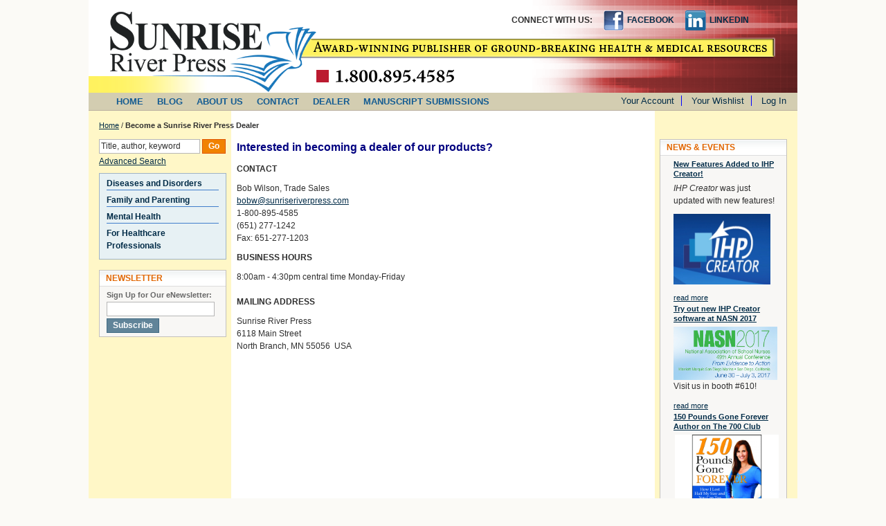

--- FILE ---
content_type: text/html; charset=UTF-8
request_url: https://www.sunriseriverpress.com/become-a-dealer
body_size: 4541
content:
<!DOCTYPE html PUBLIC "-//W3C//DTD XHTML 1.0 Strict//EN" "http://www.w3.org/TR/xhtml1/DTD/xhtml1-strict.dtd">
<html xmlns="http://www.w3.org/1999/xhtml" xml:lang="en" lang="en">
<head>
<meta http-equiv="Content-Type" content="text/html; charset=utf-8" />
<title>Become a Sunrise River Press Dealer</title>
<meta name="description" content="" />
<meta name="keywords" content="" />
<meta name="robots" content="INDEX,FOLLOW" />
<link rel="icon" href="https://www.sunriseriverpress.com/media/favicon/default/SRP_favicon.jpg" type="image/x-icon" />
<link rel="shortcut icon" href="https://www.sunriseriverpress.com/media/favicon/default/SRP_favicon.jpg" type="image/x-icon" />
<!--[if lt IE 7]>
<script type="text/javascript">
//<![CDATA[
    var BLANK_URL = 'https://www.sunriseriverpress.com/js/blank.html';
    var BLANK_IMG = 'https://www.sunriseriverpress.com/js/spacer.gif';
//]]>
</script>
<![endif]-->
<link rel="stylesheet" type="text/css" href="https://www.sunriseriverpress.com/js/calendar/calendar-blue.css" />
<link rel="stylesheet" type="text/css" href="https://www.sunriseriverpress.com/js/prototype/windows/themes/default.css" />
<link rel="stylesheet" type="text/css" href="https://www.sunriseriverpress.com/js/prototype/windows/themes/magento.css" />
<link rel="stylesheet" type="text/css" href="https://www.sunriseriverpress.com/skin/frontend/default/sunrise/css/styles.css" media="all" />
<link rel="stylesheet" type="text/css" href="https://www.sunriseriverpress.com/skin/frontend/base/default/css/widgets.css" media="all" />
<link rel="stylesheet" type="text/css" href="https://www.sunriseriverpress.com/skin/frontend/default/default/aw_blog/css/style.css" media="all" />
<link rel="stylesheet" type="text/css" href="https://www.sunriseriverpress.com/skin/frontend/default/sunrise/../../default/Bookmobile/Featuredlinks/css/featuredlinks.css" media="all" />
<link rel="stylesheet" type="text/css" href="https://www.sunriseriverpress.com/skin/frontend/default/default/bookmobile_healthtips/css/style.css" media="all" />
<link rel="stylesheet" type="text/css" href="https://www.sunriseriverpress.com/skin/frontend/default/sunrise/../../default/Bookmobile/Popup/css/popup.css" media="all" />
<link rel="stylesheet" type="text/css" href="https://www.sunriseriverpress.com/skin/frontend/default/default/sunrise_news/css/style.css" media="all" />
<link rel="stylesheet" type="text/css" href="https://www.sunriseriverpress.com/skin/frontend/default/sunrise/../../default/sunrise/css/local.css" media="all" />
<link rel="stylesheet" type="text/css" href="https://www.sunriseriverpress.com/skin/frontend/default/default/webforms/results.css" media="all" />
<link rel="stylesheet" type="text/css" href="https://www.sunriseriverpress.com/skin/frontend/default/default/webforms/form.css" media="all" />
<link rel="stylesheet" type="text/css" href="https://www.sunriseriverpress.com/skin/frontend/default/default/webforms/stars.css" media="all" />
<link rel="stylesheet" type="text/css" href="https://www.sunriseriverpress.com/skin/frontend/default/sunrise/css/print.css" media="print" />
<script type="text/javascript" src="https://www.sunriseriverpress.com/js/prototype/prototype.js"></script>
<script type="text/javascript" src="https://www.sunriseriverpress.com/js/lib/ccard.js"></script>
<script type="text/javascript" src="https://www.sunriseriverpress.com/js/prototype/validation.js"></script>
<script type="text/javascript" src="https://www.sunriseriverpress.com/js/scriptaculous/builder.js"></script>
<script type="text/javascript" src="https://www.sunriseriverpress.com/js/scriptaculous/effects.js"></script>
<script type="text/javascript" src="https://www.sunriseriverpress.com/js/scriptaculous/dragdrop.js"></script>
<script type="text/javascript" src="https://www.sunriseriverpress.com/js/scriptaculous/controls.js"></script>
<script type="text/javascript" src="https://www.sunriseriverpress.com/js/scriptaculous/slider.js"></script>
<script type="text/javascript" src="https://www.sunriseriverpress.com/js/varien/js.js"></script>
<script type="text/javascript" src="https://www.sunriseriverpress.com/js/varien/form.js"></script>
<script type="text/javascript" src="https://www.sunriseriverpress.com/js/varien/menu.js"></script>
<script type="text/javascript" src="https://www.sunriseriverpress.com/js/mage/translate.js"></script>
<script type="text/javascript" src="https://www.sunriseriverpress.com/js/mage/cookies.js"></script>
<script type="text/javascript" src="https://www.sunriseriverpress.com/js/jquery/jquery.js"></script>
<script type="text/javascript" src="https://www.sunriseriverpress.com/js/jquery/jquery.cycle.js"></script>
<script type="text/javascript" src="https://www.sunriseriverpress.com/js/fileuploader/filepop.js"></script>
<script type="text/javascript" src="https://www.sunriseriverpress.com/js/webforms/stars.js"></script>
<script type="text/javascript" src="https://www.sunriseriverpress.com/js/calendar/calendar.js"></script>
<script type="text/javascript" src="https://www.sunriseriverpress.com/js/calendar/calendar-setup.js"></script>
<script type="text/javascript" src="https://www.sunriseriverpress.com/js/prototype/window.js"></script>
<script type="text/javascript" src="https://www.sunriseriverpress.com/skin/frontend/default/sunrise/../Bookmobile/Popup/js/popup.js"></script>
<script type="text/javascript" src="https://www.sunriseriverpress.com/skin/frontend/default/sunrise/js/local.js"></script>
<!--[if lt IE 8]>
<link rel="stylesheet" type="text/css" href="https://www.sunriseriverpress.com/skin/frontend/default/sunrise/css/styles-ie.css" media="all" />
<![endif]-->
<!--[if lt IE 7]>
<script type="text/javascript" src="https://www.sunriseriverpress.com/js/lib/ds-sleight.js"></script>
<script type="text/javascript" src="https://www.sunriseriverpress.com/skin/frontend/base/default/js/ie6.js"></script>
<![endif]-->

<script type="text/javascript">
//<![CDATA[
Mage.Cookies.path     = '/';
Mage.Cookies.domain   = '.www.sunriseriverpress.com';
//]]>
</script>

<script type="text/javascript">
//<![CDATA[
optionalZipCountries = [];
//]]>
</script>
            <!-- BEGIN GOOGLE ANALYTICS CODE -->
        <script type="text/javascript">
        //<![CDATA[
            var _gaq = _gaq || [];
            
_gaq.push(['_setAccount', 'UA-1121113-2']);

_gaq.push(['_trackPageview']);
            
            (function() {
                var ga = document.createElement('script'); ga.type = 'text/javascript'; ga.async = true;
                ga.src = ('https:' == document.location.protocol ? 'https://ssl' : 'http://www') + '.google-analytics.com/ga.js';
                var s = document.getElementsByTagName('script')[0]; s.parentNode.insertBefore(ga, s);
            })();

        //]]>
        </script>
        <!-- END GOOGLE ANALYTICS CODE -->
    <script type="text/javascript">//<![CDATA[
        var Translator = new Translate([]);
        //]]></script></head>
<body class=" cms-page-view cms-become-a-dealer">
<div class="wrapper">
        <noscript>
        <div class="global-site-notice noscript">
            <div class="notice-inner">
                <p>
                    <strong>JavaScript seems to be disabled in your browser.</strong><br />
                    You must have JavaScript enabled in your browser to utilize the functionality of this website.                </p>
            </div>
        </div>
    </noscript>
    <div class="page">
        <div class="header-container">
    <div class="header">
                <a href="https://www.sunriseriverpress.com/" title="Magento Commerce" class="logo"><strong>Magento Commerce</strong><img src="https://www.sunriseriverpress.com/skin/frontend/default/sunrise/custom_images/logo.png" alt="Magento Commerce" /></a>
                <div class ="stay-connected">
    <p>CONNECT WITH US:</p>
    <a href ="http://facebook.com/SunriseRiverPress" target="_blank" ><img src="/skin/frontend/default/sunrise/custom_images/facebook_icon.png" alt="facebook"/><span>FACEBOOK</span></a>
    <a href ="http://linkedin.com" target="_blank" ><img src="/skin/frontend/default/sunrise/custom_images/linkedin_icon.png" alt="linkedin"/><span>LINKEDIN</span></a>
    <!--<a href ="/blog" target="_blank" >Blog</a>-->
</div>
        <div class="quick-access">
            
            
                        
                                </div>
        <p class="welcome-msg"></p>
            </div>
    
</div>
<div class="nav-container">
    <ul id="nav">
        <li><a href='/' >HOME</a></li><li><a href='/blog' >BLOG</a></li><li><a href='/about-us' >ABOUT US</a></li><li><a href='/contact-us' >CONTACT</a></li><li><a href='/become-a-dealer' >DEALER</a></li><li><a href='/submissions' >MANUSCRIPT SUBMISSIONS</a></li>    </ul>
    <div class="main-navigation">
        <ul class="links">
                        <li class="first" ><a href="https://www.sunriseriverpress.com/customer/account/" title=" Your Account" > Your Account</a></li>
                                <li ><a href="https://www.sunriseriverpress.com/wishlist/" title=" Your Wishlist" > Your Wishlist</a></li>
                                <li ><a href="https://www.sunriseriverpress.com/checkout/cart/" title=" Your Cart" class="top-link-cart"> Your Cart</a></li>
                                <li ><a href="https://www.sunriseriverpress.com/checkout/" title="Checkout" class="top-link-checkout">Checkout</a></li>
                                <li class=" last" ><a href="https://www.sunriseriverpress.com/customer/account/login/" title="Log In" >Log In</a></li>
            </ul>
    </div>
</div>
        <div class="main-container col3-layout">
            <!--<div class="main-navigation">
                            </div>-->
            <div class="main">
                <div class="breadcrumbs">
    <ul>
                    <li class="home">
                            <a href="https://www.sunriseriverpress.com/" title="Go to Home Page">Home</a>
                                        <span>/ </span>
                        </li>
                    <li class="cms_page">
                            <strong>Become a Sunrise River Press Dealer</strong>
                                    </li>
            </ul>
</div>
                <div class="col-wrapper">
                    <div class="col-main">
                                                <div class="std"><p><span style="font-size: medium; color: #000080;"><strong>Interested in becoming a dealer of our products? </strong></span></p>
<p><strong>CONTACT</strong></p>
<p>Bob Wilson, Trade Sales<br /><a href="mailto:bobw@sunriseriverpress.com">bobw@sunriseriverpress.com</a><br />1-800-895-4585<br />(651) 277-1242<br />Fax: 651-277-1203</p>
<p><strong>BUSINESS HOURS</strong></p>
<p>8:00am - 4:30pm central time Monday-Friday <br /> <br /><strong>MAILING ADDRESS</strong></p>
<p>Sunrise River Press<br />6118 Main Street<br />North Branch, MN 55056&nbsp; USA</p></div>
<script type="text/javascript">
//<![CDATA[
enUS = {"m":{"wide":["January","February","March","April","May","June","July","August","September","October","November","December"],"abbr":["Jan","Feb","Mar","Apr","May","Jun","Jul","Aug","Sep","Oct","Nov","Dec"]}}; // en_US locale reference
Calendar._DN = ["Sunday","Monday","Tuesday","Wednesday","Thursday","Friday","Saturday"]; // full day names
Calendar._SDN = ["Sun","Mon","Tue","Wed","Thu","Fri","Sat"]; // short day names
Calendar._FD = 0; // First day of the week. "0" means display Sunday first, "1" means display Monday first, etc.
Calendar._MN = ["January","February","March","April","May","June","July","August","September","October","November","December"]; // full month names
Calendar._SMN = ["Jan","Feb","Mar","Apr","May","Jun","Jul","Aug","Sep","Oct","Nov","Dec"]; // short month names
Calendar._am = "AM"; // am/pm
Calendar._pm = "PM";

// tooltips
Calendar._TT = {};
Calendar._TT["INFO"] = "About the calendar";

Calendar._TT["ABOUT"] =
"DHTML Date/Time Selector\n" +
"(c) dynarch.com 2002-2005 / Author: Mihai Bazon\n" +
"For latest version visit: http://www.dynarch.com/projects/calendar/\n" +
"Distributed under GNU LGPL. See http://gnu.org/licenses/lgpl.html for details." +
"\n\n" +
"Date selection:\n" +
"- Use the \xab, \xbb buttons to select year\n" +
"- Use the " + String.fromCharCode(0x2039) + ", " + String.fromCharCode(0x203a) + " buttons to select month\n" +
"- Hold mouse button on any of the above buttons for faster selection.";
Calendar._TT["ABOUT_TIME"] = "\n\n" +
"Time selection:\n" +
"- Click on any of the time parts to increase it\n" +
"- or Shift-click to decrease it\n" +
"- or click and drag for faster selection.";

Calendar._TT["PREV_YEAR"] = "Prev. year (hold for menu)";
Calendar._TT["PREV_MONTH"] = "Prev. month (hold for menu)";
Calendar._TT["GO_TODAY"] = "Go Today";
Calendar._TT["NEXT_MONTH"] = "Next month (hold for menu)";
Calendar._TT["NEXT_YEAR"] = "Next year (hold for menu)";
Calendar._TT["SEL_DATE"] = "Select date";
Calendar._TT["DRAG_TO_MOVE"] = "Drag to move";
Calendar._TT["PART_TODAY"] = ' (' + "today" + ')';

// the following is to inform that "%s" is to be the first day of week
Calendar._TT["DAY_FIRST"] = "Display %s first";

// This may be locale-dependent. It specifies the week-end days, as an array
// of comma-separated numbers. The numbers are from 0 to 6: 0 means Sunday, 1
// means Monday, etc.
Calendar._TT["WEEKEND"] = "0,6";

Calendar._TT["CLOSE"] = "Close";
Calendar._TT["TODAY"] = "today";
Calendar._TT["TIME_PART"] = "(Shift-)Click or drag to change value";

// date formats
Calendar._TT["DEF_DATE_FORMAT"] = "%b %e, %Y";
Calendar._TT["TT_DATE_FORMAT"] = "%B %e, %Y";

Calendar._TT["WK"] = "Week";
Calendar._TT["TIME"] = "Time:";
//]]>
</script>
                    </div>
                    <div class="col-left sidebar"><form id="search_mini_form" action="https://www.sunriseriverpress.com/catalogsearch/result/" method="get">
    <div class="form-search">
        <input id="search" type="text" name="q" value="" class="input-text" />
        <button type="submit" title=" Go" class="button"><span><span>Go</span></span></button>
        <div id="search_autocomplete" class="search-autocomplete"></div>
        <script type="text/javascript">
        //<![CDATA[
            var searchForm = new Varien.searchForm('search_mini_form', 'search', 'Title, author, keyword');
            searchForm.initAutocomplete('https://www.sunriseriverpress.com/catalogsearch/ajax/suggest/', 'search_autocomplete');
        //]]>
        </script>
    </div>
    <a href ="/catalogsearch/advanced">Advanced Search</a>
</form>
<div class="block block-layered-nav">
    <div class="block-content">
        <ol>
            <li class="level0 nav-1 level-top first">
<a href="https://www.sunriseriverpress.com/diseases-and-disorders.html" class="level-top">
<span>Diseases and Disorders</span>
</a>
</li><li class="level0 nav-2 level-top">
<a href="https://www.sunriseriverpress.com/family-and-parenting.html" class="level-top">
<span>Family and Parenting</span>
</a>
</li><li class="level0 nav-3 level-top">
<a href="https://www.sunriseriverpress.com/mental-health.html" class="level-top">
<span>Mental Health</span>
</a>
</li><li class="level0 nav-4 level-top last">
<a href="https://www.sunriseriverpress.com/for-healthcare-professionals.html" class="level-top">
<span>For Healthcare Professionals</span>
</a>
</li>        </ol>
    </div>
</div>
<div class="block block-subscribe">
    <div class="block-title">
        <strong><span>Newsletter</span></strong>
    </div>
    <form action="https://www.sunriseriverpress.com/newsletter/subscriber/new/" method="post" id="newsletter-validate-detail">
        <div class="block-content">
            <label for="newsletter">Sign Up for Our eNewsletter:</label>
            <div class="input-box">
               <input type="text" name="email" id="newsletter" title="Sign up for our newsletter" class="input-text required-entry validate-email" />
            </div>
            <div class="actions">
                <button type="submit" title="Subscribe" class="button"><span><span>Subscribe</span></span></button>
            </div>
        </div>
    </form>
    <script type="text/javascript">
    //<![CDATA[
        var newsletterSubscriberFormDetail = new VarienForm('newsletter-validate-detail');
    //]]>
    </script>
</div>
</div>
                </div>
                <div class="col-right sidebar"><div class="block block-news">
    <div class="block-title">
        <strong><span>News & Events</span></strong>
    </div>
	<div class="block-content">
	<div class="menu-recent">
		<ul>
					<li><h6><a href="https://www.sunriseriverpress.com/news/newfeatures/" >New Features Added to IHP Creator!</a></h6>
                            <p><em>IHP Creator</em> was just updated with new features!</p>
<p><img alt="" src="https://www.sunriseriverpress.com/media/wysiwyg/IHPC_logo.jpg" height="102" width="140" /></p>                            <a href="https://www.sunriseriverpress.com/news/newfeatures/" >read more</a>
                        </li>
					<li><h6><a href="https://www.sunriseriverpress.com/news/nasn2017/" >Try out new IHP Creator software at NASN 2017</a></h6>
                            <p><img alt="" src="https://www.sunriseriverpress.com/media/wysiwyg/news/2_Banner_for_NASN_2017cropped.jpg" width="150" />Visit us in booth #610!</p>                            <a href="https://www.sunriseriverpress.com/news/nasn2017/" >read more</a>
                        </li>
					<li><h6><a href="https://www.sunriseriverpress.com/news/the700club150poundsgone/" >150 Pounds Gone Forever Author on The 700 Club</a></h6>
                            <p><img style="display: block; margin-left: auto; margin-right: auto;" src="https://www.sunriseriverpress.com/media/wysiwyg//news/front_cover_image_1075_72.jpg" alt="150poundsgone_diane_carbonell" width="150" />June 20, 2012 - Author Diane Carbonell to appear on <strong>The 700 Club</strong></p>                            <a href="https://www.sunriseriverpress.com/news/the700club150poundsgone/" >read more</a>
                        </li>
		       	</ul>
	</div>	

		
			</div>
</div>
<div class="block block-cart">
        <div class="block-title">
        <strong><span> Your Cart</span></strong>
    </div>
    <div class="block-content">
                </div>
</div>
</div>
            </div>
        </div>
        <div class="footer-container">
    <div class="footer">
        <ul>
<li><a href="https://www.sunriseriverpress.com/about-us">About Us</a></li>
<li><a href="https://www.sunriseriverpress.com/customer-service">Customer Service</a></li>
<li><a href="https://www.sunriseriverpress.com/careers">Careers</a></li>
<!--<li class="last privacy"><a href="https://www.sunriseriverpress.com/privacy">Privacy Policy</a></li>-->
<li><a href="https://www.sunriseriverpress.com/submissions">Manuscript Submissions</a></li>
</ul><ul class="links">
                        <li class="first" ><a href="https://www.sunriseriverpress.com/catalog/seo_sitemap/category/" title="Site Map" >Site Map</a></li>
                                <li ><a href="https://www.sunriseriverpress.com/catalogsearch/term/popular/" title="Search Terms" >Search Terms</a></li>
                                <li ><a href="https://www.sunriseriverpress.com/catalogsearch/advanced/" title="Advanced Search" >Advanced Search</a></li>
                                <li ><a href="https://www.sunriseriverpress.com/sales/guest/form/" title="Orders and Returns" >Orders and Returns</a></li>
                                <li ><a href="https://www.sunriseriverpress.com/contact-us/" title="Contact Us" >Contact Us</a></li>
                                <li class=" last" ><a href="https://www.sunriseriverpress.com/privacy/" title="Privacy" >Privacy</a></li>
            </ul>
        <address>2016 Sunrise River Press</address>
        <img class="certification" src="/skin/frontend/default/sunrise/custom_images/RapidSSL_SEAL-90x50.gif" alt="Rapid SSL cert" />
    </div>
</div>
            </div>
</div>
</body>
</html>


--- FILE ---
content_type: text/css
request_url: https://www.sunriseriverpress.com/skin/frontend/default/Bookmobile/Featuredlinks/css/featuredlinks.css
body_size: 229
content:
/* 
    Document   : featuredlinks
    Created on : Sep 28, 2011, 2:57:53 PM
    Author     : dwigton
    Description:
        Purpose of the stylesheet follows.
*/

/* 
   TODO customize this sample style
   Syntax recommendation http://www.w3.org/TR/REC-CSS2/
*/

.featured-links{
    border:none;
}

.featured-links li{
    display: block;
    margin: 5px 0 5px 0;
    border: 1px solid gray;
    color: #002B47;
}

.featured-links li:hover{
    color:#E26703;
}

.featured-links a{
    display: block;
    width:100%;
    color: inherit;
    text-decoration: none;
    text-align: center;
}

.featured-links-form{
    display: table;
}

.featured-links-form label{
    display: inline-block;
    width: 140px;
    margin-right: 15px;
    vertical-align: bottom;
    margin-top: 10px;
}

.featured-links-form input, .featured-links-form select{
    display: inline-block;
    margin-right: 40%;
    margin-top: 5px;
}

.featured-links-form select{
    width: 132px;
}

.featured-links-form .form-section{
    display: inline-block;
    margin-right: 50%;
    padding-left: 30px;
}

.featured-links-form .form-section .radio-label{
    vertical-align: bottom;
}


.validation-failed {
   background:#ffffff none no-repeat right top !important;
   padding: 2px;
   border: 1px inset red !important;
}

/********************* Calculators *****************************/

.online-calculator{
    margin: 20px 15px 20px 15px;
    border-bottom: 1px solid #C4C1BC;
}

.online-calculator h3{
    cursor: pointer;
}

.online-calculator h3:hover{
    color: #F18200;
}

.calculator-content{
    display: none;
}

div.online-calculator:last-child{
    border-bottom: none;
}

.online-calculator form{
    display: block;
    margin: 10px 0 10px 0;
}

.online-calculator form p{
    display: inline-block;
    margin-top: 15px;
    font-size: 80%;
    color: gray;
}

.online-calculator label{
    display: inline-block;
    width:170px;
    margin-bottom: 7px;
}

.online-calculator input{
    display: inline-block;
    margin-right: 190px;
}

.online-calculator button{
    display: inline-block;
    width:100px;
    margin-right: 20px;
}

.online-calculator .calculator-result{
    display: inline-block;
    font-size: 110%;
    font-weight: bold;
    width:310px;
    height:24px;
    vertical-align: bottom;
}

.online-calculator .calculator-result span{
    display: inline-block;
    width: 120px;
    padding:2px 10px 2px 10px;
    height: 1.5em;
    border: 1px solid red;
    float:right;
    vertical-align: top;
}

/*************************** Got an Idea popup *******************************/

.popup-header .header-text{
    font-size: 16px;
    font-weight: bold;
    padding-left: 10px;
    padding-right: 10px;
}

.pop-up form{
    position:relative;
    margin: 10px;
    display: block;
}

.pop-up form label{
    display: inline-block;
    width: 50px;
}

.pop-up form textarea{
    right:0px;
    width: 98%;
    margin-bottom: 10px;
}

--- FILE ---
content_type: text/css
request_url: https://www.sunriseriverpress.com/skin/frontend/default/default/webforms/results.css
body_size: -275
content:
.webforms-results-block{
	padding-bottom: 10px;
	margin-bottom: 10px;
	border-bottom: 1px dotted #cccccc;
	float:left;
	width:100%;
	clear:both;
}
.webforms-results-row{
	margin-bottom:5px;
	width:100%;
	clear:both;
	float:left;
}
.webforms-results-label{
	font-weight: bold;
	display:inline;
	float:left;
}
.webforms-results-text{
	font-style: italic;
	display: inline;
	float: left;
}

/* Star rating */

.stars {
	padding:0 5px;
	width:80px;
	display: inline;
	float: left;
}

.stars-bar {
	list-style:none;
	margin: 0px;
	padding:0px;
	height: 16px;
	position: relative;
	background: url(results_stars.png) top left repeat-x;		
}

.stars-bar li{
	padding:0px;
	margin:0px;
	/*\*/
	float: left;
	/* */
}

.stars-bar li.stars-value {
	background: url(results_stars.png) left bottom;
	position: absolute;
	height: 16px;
	display: block;
	z-index: 1;
}

--- FILE ---
content_type: text/css
request_url: https://www.sunriseriverpress.com/skin/frontend/default/default/webforms/form.css
body_size: -358
content:
.webforms-fields-comment{
	margin-top:4px; 
	line-height:1.3em; 
	color:#666;
	font-size:.9em;
}

.group-select li textarea{
	height:10em;
}

.webforms-calendar{
	position:relative;
}
.webforms-calendar-button{
	position:absolute;
	top: 3px;
	right: 3px;
	background:url(calendar.gif) left top no-repeat;
	width:14px;
	height:14px;
}
ul.webforms-errors-list{
	margin:5px;
	padding:5px;
	list-style-type: disc;
	list-style-position: inside;
}
ul.webforms-errors-list li {
	margin-bottom:5px;
}
p.webforms-error-message {
	margin: 10px;
	text-align:center;
}

--- FILE ---
content_type: text/css
request_url: https://www.sunriseriverpress.com/skin/frontend/default/default/webforms/stars.css
body_size: -463
content:
div.starry {
	width:auto;
	xfloat:left;
	margin:10px 0 10px 0;
	padding:5px;
	xborder:1px solid #ddd;
	width:auto;
}
div.standard_star {
	background-repeat: no-repeat;
	cursor:pointer;
	float:left;
	display:inline;
	background-image: url(stars.gif);
}
div.feedback {
	border:1px solid #ddd;
	padding:5px 3px 3px;
	display:inline;
}

--- FILE ---
content_type: application/javascript
request_url: https://www.sunriseriverpress.com/skin/frontend/default/sunrise/js/local.js
body_size: 1350
content:
jQuery.noConflict();

  (function() {
    var po = document.createElement('script'); po.type = 'text/javascript'; po.async = true;
    po.src = 'https://apis.google.com/js/plusone.js';
    var s = document.getElementsByTagName('script')[0]; s.parentNode.insertBefore(po, s);
  })();

window.onload = function(){
    jQuery('.homeslide').cycle({ 
        fx:    'fade', 
        speed:  1500,
        timeout: 12000
    });
    
    /* Home carousel */
    var instance = 0;
    jQuery('.carousel-position').each(function(){
        jQuery(this).addClass('carousel-pager-'+instance);
        instance++;
    });
    
    instance = 0;
    jQuery('.carousel-products-list').each(function(){
        jQuery(this).cycle({
            fx: 'scrollHorz',
            speed: 1300,
            timeout: 6000,
            fit: 1,
            width: 594,
            pager: '.carousel-pager-'+instance,
            pagerAnchorBuilder: function(idx, slide){return '<span class="carousel-book-icon"></span>';}
        });
        
        instance++;
    });
    
    jQuery('.carousel-control-left').click(function(){
        jQuery(this).parents('.home-carousel').find('.carousel-products-list').cycle('prev');
    });
    
    jQuery('.carousel-control-right').click(function(){
        jQuery(this).parents('.home-carousel').find('.carousel-products-list').cycle('next');
    });
    
    jQuery('.carousel-control-play').click(function(){
        jQuery(this).parents('.home-carousel').find('.carousel-products-list').cycle('toggle',true);
        
        if(jQuery(this).hasClass('paused')){
            jQuery(this).removeClass('paused');
        }else{
            jQuery(this).addClass('paused');
        }
    });
    
}

jQuery(document).ready(function(){
    /************************************* Product Page enhancements *********************************/
    
    jQuery('.product-collateral-tabs li>div>div').css('display','none');
    jQuery('.product-collateral-tabs li:first-child').addClass('active');
    jQuery('<div class="product-collatoral-output"></div>').insertAfter('.product-collateral-tabs').append(jQuery('.product-collateral-tabs .active div div').html());
    jQuery('.product-collateral-tabs li').click(function(){
        jQuery('.product-collateral-tabs li').removeClass('active');
        jQuery(this).addClass('active');
        jQuery('.product-collatoral-output')
            .empty()
            .append(jQuery('.product-collateral-tabs .active div div').html()); 
    });    
    
    /* get ajax response for newsletter sign-up*/
    jQuery('#constant-contact-submit').click(function(){
        var email = jQuery('#constant-contact-email').val();
        jQuery.get('http://'+document.location.hostname+'/constantcontact/submission/submit/email/'+email, function(data){
            jQuery('#constant-contact-response p.message').empty().append(data);
            jQuery('#constant-contact-response').show();
        });
        return false;
    });
    
    jQuery('#constant-contact-dismiss').click(function(){
        jQuery('#constant-contact-response').fadeOut(100);
        return false;
    });
    
    /* Hide cart and checkout link items. Done here because css has no way to identify parent items.*/
    jQuery('li .top-link-cart, li .top-link-checkout').parent().css('display', 'none');    
    
    /**************** Reveal fly-away menus on hover *************************************************/
    jQuery(".block-layered-nav li.parent").mouseenter(function(){
        
        //pin child menu to top of nav window
        child_menu = jQuery(this).children('div');
        child_height = child_menu.outerHeight();
        child_top_offset = jQuery('div.block-layered-nav').offset().top-jQuery(this).offset().top;
        
        if(jQuery('div.block-layered-nav').offset().top < jQuery(window).scrollTop())
        {
            //adjust child menu top if window is scrolled down past the top of the main frame.
            child_top_offset = jQuery(window).scrollTop() - jQuery(this).offset().top;
        }
        
        
        if(jQuery('div.block-layered-nav').offset().top + child_height - jQuery(window).scrollTop() > jQuery(window).height())
        {
            //Make false multi-column layout if the height of the menu exceeds the bottom of the viewport.
            
            items = child_menu.children('ul').children('li');
            number_of_elements = items.length;
            
            desired_height = jQuery(window).height()-jQuery('div.block-layered-nav').offset().top + jQuery(window).scrollTop();
            
            if(desired_height > jQuery(window).height())
            {
                //if user is scrolled below the top of the main content window, just set column height to the screen height.
                desired_height = jQuery(window).height();
            }
            
            number_of_columns = Math.ceil(child_height/desired_height);
            column_break = Math.ceil(number_of_elements/number_of_columns);
            
            output="";
            
            for(column = 0 ; column < number_of_columns ; column++)
            {
                output += "<ul>";
                for(i=column_break*column ; i < column_break*(column+1) && i < number_of_elements; i++)
                    {
                        output += jQuery(items.get(i)).outerHTML();
                    }
                output += "</ul>";
                
            }
            
            child_menu.html(output);
            child_height = child_menu.outerHeight();
        }
        
        //if Child window is too short move next to parent link
        if(child_height+child_top_offset-40 < 0){
            child_top_offset = 40-child_height;
        }
        
        child_menu.css('top',child_top_offset+'px');
        
        child_menu.show();
    });
    
    /* Hide fly-away menus once the cursor leaves */
    jQuery(".block-layered-nav li.parent").mouseleave(function(){
        sub_menu = jQuery(this).children('div');
        sub_menu.hide();
        
        //If false multi-column layout remove modifications to html.
        if(sub_menu.children('ul').length > 1){
            items = sub_menu.children('ul');
            output = "<ul>";
            items.each(function(){
               output+=this.innerHTML; 
            });
            output += "</ul>";
            sub_menu.html(output);
        }
    });

});

//Allow getting html of an element, including the element itself
jQuery.fn.outerHTML = function(s) {
return (s)
? this.before(s).remove()
: jQuery("<p>").append(this.eq(0).clone()).html();
}



